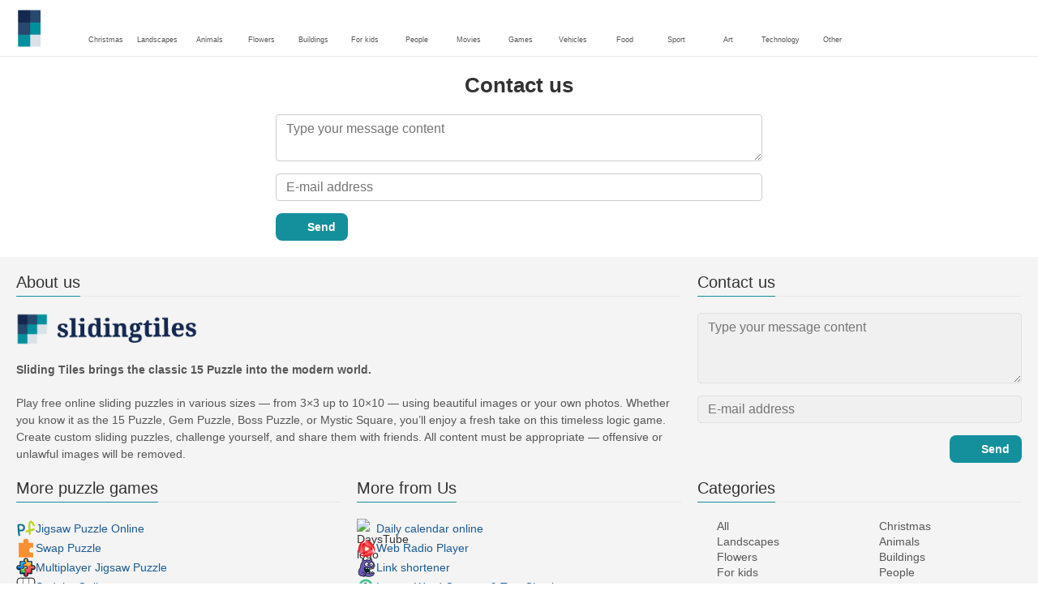

--- FILE ---
content_type: text/html; charset=UTF-8
request_url: https://slidingtiles.com/en/contact-us
body_size: 13954
content:
<!DOCTYPE html>
<html lang="en" prefix="og: https://ogp.me/ns#">
<head>
    <meta charset="UTF-8">
    <title>Sliding Tiles - Contact us - Free online sliding puzzle games.</title>
    <meta property="og:site_name" content="Sliding Tiles"><meta property="og:type" content="website"><meta property="og:locale" content="en_US"><meta property="og:url" content="https://slidingtiles.com/en/contact-us"><meta property="og:title" content="Sliding Tiles - Contact us - Free online sliding puzzle games."><meta property="og:image" content="https://assets.slidingtiles.com/public/images/layout/signboard.jpg"><meta property="og:image:width" content="1300"><meta property="og:image:height" content="630"><meta property="og:image:alt" content="Sliding Tiles">    <meta name="twitter:card" content="summary_large_image">
    <meta name="twitter:site" content="@puzzlefactory">
    <meta name="twitter:creator" content="@puzzlefactorypl">
    <meta name="twitter:title" content="Sliding Tiles - Contact us - Free online sliding puzzle games.">
    <meta name="description" content="">
    <meta name="viewport" content="initial-scale=1.0, maximum-scale=5, user-scalable=yes, width=device-width, height=device-height">
    <meta name="theme-color" content="#ffffff">
    <meta name="apple-mobile-web-app-capable" content="yes">
    <meta name="robots" content="max-image-preview:large">
    <meta name="verification" content="3e591d1e9219115f3ca5b491f0dcc613" />
    <link rel="preconnect" href="https://www.google-analytics.com" crossorigin="use-credentials">
    <link rel="preconnect" href="https://www.google.com" crossorigin="anonymous">
    <link rel="manifest" href="https://slidingtiles.com/en/manifest.json">
    <link rel="alternate" hreflang="en" href="https://slidingtiles.com/en/contact-us"><link rel="alternate" hreflang="pl" href="https://slidingtiles.com/pl/kontakt-z-nami"><link rel="alternate" hreflang="fr" href="https://slidingtiles.com/fr/contactez-nous"><link rel="alternate" hreflang="de" href="https://slidingtiles.com/de/kontaktieren-sie-uns"><link rel="alternate" hreflang="it" href="https://slidingtiles.com/it/contattaci"><link rel="alternate" hreflang="es" href="https://slidingtiles.com/es/contacto-con-nosotros"><link rel="alternate" hreflang="cs" href="https://slidingtiles.com/cs/kontaktujte-n%C3%A1s"><link rel="alternate" hreflang="pt" href="https://slidingtiles.com/pt/contacte-nos"><link rel="alternate" hreflang="nl" href="https://slidingtiles.com/nl/contact-met-ons-opnemen"><link rel="alternate" hreflang="hu" href="https://slidingtiles.com/hu/kapcsolatfelv%C3%A9tel"><link rel="alternate" hreflang="ro" href="https://slidingtiles.com/ro/contacta%C8%9Bi-ne"><link rel="alternate" hreflang="sv" href="https://slidingtiles.com/sv/kontakta-oss"><link rel="alternate" hreflang="bg" href="https://slidingtiles.com/bg/%D1%81%D0%B2%D1%8A%D1%80%D0%B6%D0%B5%D1%82%D0%B5-%D1%81%D0%B5-%D1%81-%D0%BD%D0%B0%D1%81"><link rel="alternate" hreflang="el" href="https://slidingtiles.com/el/%CE%B5%CF%80%CE%B9%CE%BA%CE%BF%CE%B9%CE%BD%CF%89%CE%BD%CE%AE%CF%83%CF%84%CE%B5-%CE%BC%CE%B1%CE%B6%CE%AF-%CE%BC%CE%B1%CF%82"><link rel="alternate" hreflang="ru" href="https://slidingtiles.com/ru/%D1%81%D0%B2%D1%8F%D0%B7%D0%B0%D1%82%D1%8C%D1%81%D1%8F-%D1%81-%D0%BD%D0%B0%D0%BC%D0%B8"><link rel="alternate" hreflang="ja" href="https://slidingtiles.com/ja/%E9%80%A3%E7%B5%A1%E5%85%88"><link rel="alternate" hreflang="uk" href="https://slidingtiles.com/uk/%D0%B7%D0%B2%27%D1%8F%D0%B6%D1%96%D1%82%D1%8C%D1%81%D1%8F-%D0%B7-%D0%BD%D0%B0%D0%BC%D0%B8">    <link rel="alternate" hreflang="x-default" href="https://slidingtiles.com/en/contact-us">
        <link rel="shortcut icon" type="image/png" sizes="16x16" href="https://assets.slidingtiles.com/public/images/icons/16x16.png">
    <link rel="shortcut icon" type="image/png" sizes="32x32" href="https://assets.slidingtiles.com/public/images/icons/32x32.png">
    <link rel="shortcut icon" type="image/png" sizes="96x96" href="https://assets.slidingtiles.com/public/images/icons/96x96.png">
    <link rel="apple-touch-icon" type="image/png" sizes="128x128" href="https://assets.slidingtiles.com/public/images/icons/128x128.png">
    <link rel="apple-touch-icon" type="image/png" sizes="152x152" href="https://assets.slidingtiles.com/public/images/icons/152x152.png">
    <link rel="apple-touch-icon" type="image/png" sizes="167x167" href="https://assets.slidingtiles.com/public/images/icons/167x167.png">
    <link rel="apple-touch-icon" type="image/png" sizes="180x180" href="https://assets.slidingtiles.com/public/images/icons/180x180.png">
    <link rel="apple-touch-icon" type="image/png" sizes="192x192" href="https://assets.slidingtiles.com/public/images/icons/192x192.png">
    <style>[hidden],.hidden{display:none !important}:root{--gap: 10px}@media(min-width: 1200px){:root{--gap: 20px}}article>header{display:grid;grid-auto-columns:1fr min-content}article>header nav{grid-column:1/-1;grid-row:1;max-width:100%;overflow:hidden;white-space:nowrap}article>header nav ul{overflow:hidden;text-overflow:ellipsis}article>header nav li{display:inline}article>header nav li:first-child span{display:none}article>header nav li:last-child a{color:#565756;text-decoration:none}article>header nav li+li:before{color:#ccc;content:"/";margin:0 5px}article>header h1{grid-column:1/-1;grid-row:2}article>header>div{grid-column:1/-1;grid-row:3;text-align:center;white-space:nowrap}article>header>div button{margin:0}@media(min-width: 560px){article>header h1{grid-column:1}article>header>div{grid-column:2;grid-row:2}}.slider-parent{overflow:hidden}gf-slider{display:grid;grid-auto-flow:column;grid-gap:var(--gap);grid-auto-columns:min-content;overflow-x:scroll;overflow-y:hidden;scroll-snap-type:x mandatory;-ms-overflow-style:none;scrollbar-width:none}gf-slider::-webkit-scrollbar{display:none}gf-slider *{user-select:none;-webkit-user-select:none;-moz-user-select:none;-ms-user-select:none}gf-slider>*{scroll-snap-align:start}.puzzle-items{display:block}.puzzle-items header{display:grid;grid-template-columns:1fr min-content;border-bottom:1px solid #e8e8e8;margin-bottom:10px;align-items:end}.puzzle-items header h2,.puzzle-items header h3{grid-column:1;margin-bottom:-5px;border-bottom:none;overflow:hidden;display:inline-block}.puzzle-items header h2>span:first-child,.puzzle-items header h3>span:first-child{overflow:hidden;white-space:nowrap;text-overflow:ellipsis;max-width:100%}.puzzle-items header a{grid-column:2;display:none}.puzzle-items header gf-slider{grid-gap:var(--gap)}.puzzle-items puzzle-collection,.puzzle-items .puzzle-item{width:300px}collection-set.puzzle-items header{margin-bottom:0}@media(min-width: 900px){.puzzle-items header a{display:block;white-space:nowrap}.puzzle-items header a span{display:inline-block;margin-bottom:5px}}@media(min-width: 1200px){.puzzle-items gf-slider{grid-auto-flow:unset;grid-template-columns:repeat(4, 1fr)}.puzzle-items puzzle-game,.puzzle-items .puzzle-item{width:auto}}.puzzle-item{position:relative;display:block;font-size:15px;overflow:hidden}.puzzle-item a{display:block}.puzzle-item figure{margin:0}.puzzle-item figcaption{position:relative;height:3.12em;padding:.4em .4em .4em 3.5em;overflow:hidden;line-height:1.4}.puzzle-item figcaption>*{white-space:nowrap}.puzzle-item figcaption author{overflow:hidden;text-overflow:ellipsis}.puzzle-item figcaption .title{line-height:1.2em;display:block;text-overflow:ellipsis;overflow:hidden;color:hsla(0,0%,100%,.9)}.puzzle-item figcaption .details{font-size:.8em;color:hsla(0,0%,100%,.75);display:flex;font-weight:bold;justify-content:flex-start;flex-wrap:nowrap}.puzzle-item figcaption .details>*:not(:first-child):before{content:" • "}.puzzle-item figcaption size{position:absolute;font-size:.8em;color:hsla(0,0%,100%,.9);left:.2em;top:1.2em;width:2.5em;text-align:center}.puzzle-item figcaption>svg-icon{position:absolute;color:#fff;opacity:.2;font-size:3.4em;rotate:-16deg;left:-7px;top:-6px}.puzzle-item picture{display:block}.puzzle-item img{display:block;object-fit:cover;width:100%;aspect-ratio:1}.puzzle-item .solve-puzzle{position:absolute;display:block;transform:scale(0) translate(-50%, -50%);pointer-events:none}.puzzle-item .save-button{display:block;position:absolute;font-size:1.2em;right:.5em;top:.5em;z-index:10;color:#fff}.puzzle-item .save-button:hover{color:#0e636b}#sidebar{display:none}article{padding-top:var(--gap);padding-bottom:var(--gap);display:grid;overflow:hidden;grid-gap:var(--gap);grid-template-columns:100%;align-content:start;justify-content:center}article>.left{overflow:hidden;display:grid;grid-template-rows:min-content;align-self:start;row-gap:var(--gap)}@media(min-width: 900px){article{grid-template-columns:1fr 300px}article>*{grid-column:1/-1}article>.left{grid-column:1}article .left+#sidebar{grid-column:2;display:grid;grid-template-columns:1fr;grid-auto-rows:min-content;gap:var(--gap);height:0;min-height:100%;overflow:hidden}article .left+#sidebar>*{width:300px}}svg-icon svg{width:100%;height:100%;fill:currentColor;pointer-events:none}.section-description{text-align:justify}.section-description a{color:#1d5b91}.section-description a:hover{text-decoration:underline}.qc-cmp-cleanslate{background-color:rgba(33,41,52,.2) !important}#qc-cmp2-ui{height:auto !important;padding:0 !important;max-width:unset !important}#qc-cmp2-ui .qc-cmp2-summary-section{padding:0 !important}#qc-cmp2-ui .qc-cmp2-summary-section .qc-cmp2-consent-info{padding:0 var(--gap) !important;overflow:hidden !important;overflow-y:auto !important;max-height:140px}#qc-cmp2-ui .qc-cmp2-summary-info{overflow-y:initial !important}#qc-cmp2-ui .qc-cmp2-summary-info div{padding:0 !important}#qc-cmp2-ui .qc-cmp2-footer{padding:0 var(--gap) !important}@media(max-width: 767px){#qc-cmp2-ui .logo-container{width:130px}}@media(max-width: 767px)and (min-width: 768px){#qc-cmp2-ui .logo-container{width:170px}}@media(max-width: 767px){#qc-cmp2-ui .logo-container img{width:100%;aspect-ratio:5.6}#qc-cmp2-ui .span-heading{font-size:18px !important;padding:0}#qc-cmp2-ui .qc-cmp2-footer{margin-top:5px !important;padding:var(--gap) !important}#qc-cmp2-ui .qc-cmp2-footer .qc-cmp2-summary-buttons{display:grid !important;grid-template-columns:1fr 1fr;grid-template-rows:min-content min-content;grid-gap:var(--gap)}#qc-cmp2-ui .qc-cmp2-footer .qc-cmp2-summary-buttons button{margin:0 !important;grid-column:1/-1}}ins.adsbygoogle{display:block;text-align:center;margin:auto}ins.adsbygoogle.btf{min-height:343px}@media(min-width: 560px){ins.adsbygoogle.btf{min-height:auto}}.freestar-ad{display:grid;align-content:center;justify-items:center;overflow:hidden}.freestar-ad.disabled{background-color:#f5c4c4}#_fs-ad-iframe-container{display:flex;justify-content:center}.atf{height:0 !important}@media(min-width: 560px){.atf{margin-bottom:var(--gap);height:auto !important;min-height:90px}}.__fs-ancillary{display:none !important}*,*:after,*:before{box-sizing:border-box}body{margin:0;font-family:sans-serif;font-size:16px;line-height:1.4}.container,article{width:100%;max-width:1800px;overflow:hidden;margin-left:auto;margin-right:auto;padding-left:var(--gap);padding-right:var(--gap)}body>nav{position:sticky;top:0;width:100%;height:70px;border-bottom:1px solid #e8e8e8;overflow:hidden;margin:0 auto}body>nav a{padding:0;text-align:center;color:#148f9c;display:inline-block;margin:0 auto}body>nav ul{display:flex;flex-wrap:wrap}body>nav li{flex:0 0 30px;height:70px;overflow:hidden;display:flex;align-items:center;text-align:center}body>nav li a span{display:none}body>nav .logo{flex:0 0 max-content}body>nav .logo img{height:40px;width:auto;display:block}@media(min-width: 1200px){body>nav .logo img{height:50px;width:280px}}body>nav #navCat{display:none}@media(min-width: 560px){body>nav #navCat{display:block;overflow:hidden;flex:1}body>nav #navCat>a{display:none}body>nav #navCat ul{display:block;margin:0 auto}body>nav #navCat ul li{width:auto;min-width:60px;max-width:96px;display:inline-block;vertical-align:top}body>nav #navCat ul li a{color:#565756;font-size:9px;overflow-wrap:break-word;width:100%;height:100%;padding-top:17px}body>nav #navCat ul li svg-icon{font-size:22px;display:block;margin:2px auto}}body>nav #navAdd{margin-left:auto}h1,h2,h3{margin-block-start:0;margin-block-end:0}p{margin:0 0 10px}h1{margin:0;font-size:26px;font-weight:bold;text-align:center;line-height:1.2;overflow:hidden;-webkit-line-clamp:3;display:-webkit-box;-webkit-box-orient:vertical}h1 span{display:block;font-size:.75em}h1 span.separator{display:none}h2,h3{border-bottom:1px solid #e8e8e8;margin:0 0 20px;font-weight:normal;line-height:23px}h2>span:first-child,h3>span:first-child{border-bottom:1px solid #148f9c;padding-bottom:5px;margin-bottom:-1px;display:inline-block}h2{font-size:20px}h3{font-size:18px}ol,ul{margin:0;padding:0}ul{list-style:none}.btn{line-height:1.4;font-size:13px;padding:7px 10px;font-weight:bold;border:1px solid rgba(0,0,0,0)}.btn svg-icon{margin:0 5px}svg-icon{width:1em;height:1em;display:inline-block;vertical-align:text-top}#hamburger{display:none}@media(max-width: 767px){.hidden-xs{display:none !important}}.recommended-items.homepage{display:none}@media(min-width: 560px){.recommended-items{display:none}}.recommended-grid{--bigFont: 15px;--smallFont: 15px}@media(min-width: 560px){.recommended-grid{display:grid;--cols: 1;--smallWidth: calc((100% - var(--cols) * var(--gap) - 1 * (var(--gap) + 2 * 3.12 * var(--smallFont) - 3.12 * var(--bigFont))) / (2 + var(--cols)));--bigWidth: calc(100% - var(--cols) * (var(--gap) + var(--smallWidth)));grid-template-columns:var(--bigWidth) repeat(var(--cols), var(--smallWidth));grid-template-rows:repeat(2, 1fr);grid-gap:var(--gap)}.recommended-grid>:first-child{grid-row:1/3}}@media(min-width: 900px){.recommended-grid{--cols: 2}}@media(min-width: 1200px){.recommended-grid{--cols: 3}}</style>
    <link rel="stylesheet" href="https://assets.slidingtiles.com/public/css/bc94c648eed3429692e4_layout.css" media="none" onload="this.media='all'">    <script type="application/ld+json">{"@context":"https://schema.org","@graph":[]}</script>        <script async src="https://www.googletagmanager.com/gtag/js?id=G-ZWYVJZBWSG"></script><script async src="https://assets.slidingtiles.com/public/js/3661d29e77a908b8388f_sentry.js"></script><script defer src="https://assets.slidingtiles.com/public/js/ac7d42c0e3ef90af11c2_index.js"></script>    <script>!function(){var e=window.location.hostname,t=document.createElement("script"),n=document.getElementsByTagName("script")[0],a="https://cmp.inmobi.com".concat("/choice/","4s0xrhALtES7v","/",e,"/choice.js?tag_version=V3"),p=0;window.__cmpValue=new Promise((e,p)=>{t.async=!0,t.type="text/javascript",t.onerror=p,t.onload=e,t.src=a,n.parentNode.insertBefore(t,n)}),function(){for(var e,t="__tcfapiLocator",n=[],a=window;a;){try{if(a.frames[t]){e=a;break}}catch(e){}if(a===window.top)break;a=a.parent}e||(!function e(){var n=a.document,p=!!a.frames[t];if(!p)if(n.body){var s=n.createElement("iframe");s.style.cssText="display:none",s.name=t,n.body.appendChild(s)}else setTimeout(e,5);return!p}(),a.__tcfapi=function(){var e,t=arguments;if(!t.length)return n;if("setGdprApplies"===t[0])t.length>3&&2===t[2]&&"boolean"==typeof t[3]&&(e=t[3],"function"==typeof t[2]&&t[2]("set",!0));else if("ping"===t[0]){var a={gdprApplies:e,cmpLoaded:!1,cmpStatus:"stub"};"function"==typeof t[2]&&t[2](a)}else"init"===t[0]&&"object"==typeof t[3]&&(t[3]=Object.assign(t[3],{tag_version:"V3"})),n.push(t)},a.addEventListener("message",function(e){var t="string"==typeof e.data,n={};try{n=t?JSON.parse(e.data):e.data}catch(e){}var a=n.__tcfapiCall;a&&window.__tcfapi(a.command,a.version,function(n,p){var s={__tcfapiReturn:{returnValue:n,success:p,callId:a.callId}};t&&(s=JSON.stringify(s)),e&&e.source&&e.source.postMessage&&e.source.postMessage(s,"*")},a.parameter)},!1))}(),function(){const e=["2:tcfeuv2","6:uspv1","7:usnatv1","8:usca","9:usvav1","10:uscov1","11:usutv1","12:usctv1"];window.__gpp_addFrame=function(e){if(!window.frames[e])if(document.body){var t=document.createElement("iframe");t.style.cssText="display:none",t.name=e,document.body.appendChild(t)}else window.setTimeout(window.__gpp_addFrame,10,e)},window.__gpp_stub=function(){var t=arguments;if(__gpp.queue=__gpp.queue||[],__gpp.events=__gpp.events||[],!t.length||1==t.length&&"queue"==t[0])return __gpp.queue;if(1==t.length&&"events"==t[0])return __gpp.events;var n=t[0],a=t.length>1?t[1]:null,p=t.length>2?t[2]:null;if("ping"===n)a({gppVersion:"1.1",cmpStatus:"stub",cmpDisplayStatus:"hidden",signalStatus:"not ready",supportedAPIs:e,cmpId:10,sectionList:[],applicableSections:[-1],gppString:"",parsedSections:{}},!0);else if("addEventListener"===n){"lastId"in __gpp||(__gpp.lastId=0),__gpp.lastId++;var s=__gpp.lastId;__gpp.events.push({id:s,callback:a,parameter:p}),a({eventName:"listenerRegistered",listenerId:s,data:!0,pingData:{gppVersion:"1.1",cmpStatus:"stub",cmpDisplayStatus:"hidden",signalStatus:"not ready",supportedAPIs:e,cmpId:10,sectionList:[],applicableSections:[-1],gppString:"",parsedSections:{}}},!0)}else if("removeEventListener"===n){for(var i=!1,o=0;o<__gpp.events.length;o++)if(__gpp.events[o].id==p){__gpp.events.splice(o,1),i=!0;break}a({eventName:"listenerRemoved",listenerId:p,data:i,pingData:{gppVersion:"1.1",cmpStatus:"stub",cmpDisplayStatus:"hidden",signalStatus:"not ready",supportedAPIs:e,cmpId:10,sectionList:[],applicableSections:[-1],gppString:"",parsedSections:{}}},!0)}else"hasSection"===n?a(!1,!0):"getSection"===n||"getField"===n?a(null,!0):__gpp.queue.push([].slice.apply(t))},window.__gpp_msghandler=function(e){var t="string"==typeof e.data;try{var n=t?JSON.parse(e.data):e.data}catch(e){n=null}if("object"==typeof n&&null!==n&&"__gppCall"in n){var a=n.__gppCall;window.__gpp(a.command,function(n,p){var s={__gppReturn:{returnValue:n,success:p,callId:a.callId}};e.source.postMessage(t?JSON.stringify(s):s,"*")},"parameter"in a?a.parameter:null,"version"in a?a.version:"1.1")}},"__gpp"in window&&"function"==typeof window.__gpp||(window.__gpp=window.__gpp_stub,window.addEventListener("message",window.__gpp_msghandler,!1),window.__gpp_addFrame("__gppLocator"))}();var s=function(){var e=arguments;typeof window.__uspapi!==s&&setTimeout(function(){void 0!==window.__uspapi&&window.__uspapi.apply(window.__uspapi,e)},500)};if(void 0===window.__uspapi){window.__uspapi=s;var i=setInterval(function(){p++,window.__uspapi===s&&p<3?console.warn("USP is not accessible"):clearInterval(i)},6e3)}}();</script>
    <script>window.context = {"language":"en","release":"20251212-114058","url":{"puzzleImages":"https:\/\/assets.slidingtiles.com","svgIcons":"\/icons\/slicons.svg","puzzlePreviewGrid":"https:\/\/assets.slidingtiles.com\/public\/images\/layout\/puzzle-grid.svg","categoryPrefix":"\/en\/categories","tags":"\/en\/tags","userCreated":"\/en\/users\/username\/created-puzzles","accountUserCreated":"\/en\/accounts\/username\/created-puzzles","accountUserSolved":"\/en\/accounts\/username\/solved-puzzles","account":"\/en\/my-account","accountUpgrade":"\/en\/my-account\/upgrade","accountRegister":"\/en\/my-account\/register","profileUrl":"\/en\/my-account\/profile","accounts":"\/en\/accounts","users":"\/en\/users","puzzleController":"\/en\/puzzle","playController":"\/en\/play","favourites":"\/en\/saved-puzzle","searchController":"\/en\/search"},"topBar":[{"event":"upgrade_to_premium","attention":{"text":"New!"},"message":"Tired of ads? Choose a Premium account and get rid of them once and for all.","link":"Learn More","url":"\/en\/my-account\/upgrade","title":"Upgrade to Premium"},{"event":"create_account","message":"Create a free account and explore unique possibilities with Sliding Tiles!","link":"Learn More","url":"\/en\/my-account\/register","title":"Create new account"},{"event":"user_login","message":"{username}, we noticed that you\u2019re not logged in. Click [here] to log in and fully enjoy Sliding Tiles!","url":"\/en\/my-account\/login","title":"Log in"},{"event":"jigsaw_fusion","attention":{"src":"https:\/\/jigsawfusion.com\/images\/jigsaw-fusion-icon-32x32.png","width":24,"height":24,"alt":"Jigsaw Fusion"},"message":"Looking for a new challenge? We\u2019re solving a huge 6500-piece puzzle together on jigsawfusion.com.","link":"Join the game!","url":"https:\/\/jigsawfusion.com\/?utm_source=slidingtiles.com&utm_campaign=top_bar&utm_medium=referral","title":"Multiplayer Jigsaw Puzzle"}],"components":{"tagLink":{"title":"List of all puzzles with the tag {label}"},"categoryLink":{"title":"List of all puzzles from the {name} category"},"categoryTagLink":{"title":"List of all puzzles with the tag {label} from the {categoryname} category"},"userLink":{"title":"{username} - user's page."},"searchForm":{"placeholder":"Type puzzle name or keywords","title":"Find a puzzle for yourself"}},"adblock":{"upgrade":"Please consider supporting us by allowing ads or by subscribing to a Premium account for an ad-free experience.","disable":"Disable ad blocker"},"translations":{"closeButton":"Close","loginButton":"Log in","signUpButton":"Create new account","upgradeButton":"Upgrade to Premium","nav":{"more":"more","less":"less","showMore":"Show more categories","showLess":"Show less categories"},"favourites":{"save":"Save to solve later","remove":"Remove from saved","loginPrompt":"Do you like this puzzle? Log in to add it to your favorites and solve later."},"alts":["online puzzle","sliding puzzle online"]}}</script>
    <script>
      window.dataLayer = window.dataLayer || [];
      function gtag() {dataLayer.push(arguments);}
      gtag('js', new Date());
      gtag('config', 'G-ZWYVJZBWSG');
    </script>
</head>
<body data-type="contact_us">
<nav>
    <ul class="container">
        <li id="navMnu">
            <a href="#" title="Show menu"><svg-icon icon="bars"></svg-icon><span>Menu</span></a>
        </li>
        <li class="logo">
            <a href="/en" title="Sliding Tiles"><img alt="Sliding Tiles" src="https://assets.slidingtiles.com/public/images/logo/sliding-tiles-logo-50.png" width="280" height="50" srcset="https://assets.slidingtiles.com/public/images/logo/sliding-tiles-logo-50.png 1x,https://assets.slidingtiles.com/public/images/logo/sliding-tiles-logo-100.png 2x" title="Click to go to the home page"></a>
        </li>
        <li id="navCat">
            <a href="/en/categories" title="Categories">Categories</a>
            <ul>
                <li><a is="category-link" href="/en/categories/christmas"><svg-icon icon="tree"></svg-icon>Christmas</a></li> <li><a is="category-link" href="/en/categories/landscapes"><svg-icon icon="image"></svg-icon>Landscapes</a></li> <li><a is="category-link" href="/en/categories/animals"><svg-icon icon="paw"></svg-icon>Animals</a></li> <li><a is="category-link" href="/en/categories/flowers"><svg-icon icon="leaf"></svg-icon>Flowers</a></li> <li><a is="category-link" href="/en/categories/buildings"><svg-icon icon="university"></svg-icon>Buildings</a></li> <li><a is="category-link" href="/en/categories/for-kids"><svg-icon icon="child"></svg-icon>For kids</a></li> <li><a is="category-link" href="/en/categories/people"><svg-icon icon="users"></svg-icon>People</a></li> <li><a is="category-link" href="/en/categories/movies"><svg-icon icon="film"></svg-icon>Movies</a></li> <li><a is="category-link" href="/en/categories/games"><svg-icon icon="gamepad"></svg-icon>Games</a></li> <li><a is="category-link" href="/en/categories/vehicles"><svg-icon icon="car"></svg-icon>Vehicles</a></li> <li><a is="category-link" href="/en/categories/food"><svg-icon icon="utensils"></svg-icon>Food</a></li> <li><a is="category-link" href="/en/categories/sport"><svg-icon icon="futbol"></svg-icon>Sport</a></li> <li><a is="category-link" href="/en/categories/art"><svg-icon icon="paint-brush"></svg-icon>Art</a></li> <li><a is="category-link" href="/en/categories/technology"><svg-icon icon="wrench"></svg-icon>Technology</a></li> <li><a is="category-link" href="/en/categories/other"><svg-icon icon="icons"></svg-icon>Other</a></li>                <li id="navMorCat">
                    <a href="#"><svg-icon icon="more"></svg-icon></a>
                </li>
            </ul>
        </li>
        <li id="navAdd">
            <a href="/en/puzzle-from-photo" title="make your own jigsaw puzzle for free"><svg-icon icon="plus"></svg-icon><span>Make your own puzzle</span></a>
        </li>
                <li id="navFnd">
            <a href="#" title="search your favorite jigsaw puzzle"><svg-icon icon="magnifier"></svg-icon><span>Find a puzzle</span></a>
        </li>
        <li id="navUsr">
            <a class="not-logged" href="/en/my-account" title="My account"><svg-icon icon="user-slash"></svg-icon><span>Log in</span></a>
        </li>
    </ul>
    <search-form id="nav-search"></search-form>
</nav>
<article>
    <header>
    <h1>Contact us</h1>
</header>
<div style="width: 100%; max-width: 600px; margin: 0 auto;">
    <form is="contact-form" action="/en/contact-us/message">
    <label class="sr-only" for="main-contact-form-content">Type your message content</label>
    <textarea id="main-contact-form-content" name="content" rows="2" placeholder="Type your message content" required></textarea>
    <label class="sr-only" for="main-contact-form-email">E-mail address</label>
    <input id="main-contact-form-email" type="email" name="email" placeholder="E-mail address" required>
    <button type="submit" class="btn btn-std"><svg-icon icon="envelope"></svg-icon>Send</button>
</form>
</div>
    <aside id="sidebar">
        <div id="sidebar-1"><ins style="display: block; width: 100%;" class="adsbygoogle" data-ad-client="ca-pub-4460104613270832" data-ad-slot="9160583962" data-ad-format="auto" data-full-width-responsive="true"></ins><script>(adsbygoogle = window.adsbygoogle || []).push({});</script></div>
            <section id="explorer">
        <h2><span>Puzzle Explorer</span></h2>
        <p><svg-icon icon="flag-checkered"></svg-icon> Challenge: This puzzle has not yet been solved in {size} size. Be the first to complete it.</p>
        <div><notsolved-game id="26881" class="puzzle-item" account age="1168" format="6x6"><a href="/en/puzzle/play/other/26881-roblox-parkour-billboard-puzzle-practice#6x6" title="Solve the online puzzle Roblox Parkour - Billboard Puzzle Practice"><figure><picture><source type="image/webp" srcset="https://assets.slidingtiles.com/puzzle/026/881/thumb.webp"><source type="image/jpeg" srcset="https://assets.slidingtiles.com/puzzle/026/881/thumb.jpg"><img loading="lazy" alt="Roblox Parkour - Billboard Puzzle Practice sliding puzzle online" src="https://assets.slidingtiles.com/puzzle/026/881/original.jpg"></picture><figcaption class="difficulty-3"><svg-icon icon="puzzle-piece" aria-hidden="true"></svg-icon><size>36</size><span class="title">Roblox Parkour - Billboard Puzzle Practice</span><span class="details"><author aria-hidden="true" title="NightPlay">NightPlay</author></span></figcaption></figure></a><span class="btn btn-std solve-puzzle difficulty-3">Solve puzzle</span></notsolved-game><notsolved-game id="28882" class="puzzle-item" account age="877" format="8x8"><a href="/en/puzzle/play/food/28882-ratw-cup-1#8x8" title="Solve the online puzzle RATW cup (#1)"><figure><picture><source type="image/webp" srcset="https://assets.slidingtiles.com/puzzle/028/882/thumb.webp"><source type="image/jpeg" srcset="https://assets.slidingtiles.com/puzzle/028/882/thumb.jpg"><img loading="lazy" alt="RATW cup (#1) online puzzle" src="https://assets.slidingtiles.com/puzzle/028/882/original.jpg"></picture><figcaption class="difficulty-5"><svg-icon icon="puzzle-piece" aria-hidden="true"></svg-icon><size>64</size><span class="title">RATW cup (#1)</span><span class="details"><author aria-hidden="true" title="ionic">ionic</author></span></figcaption></figure></a><span class="btn btn-std solve-puzzle difficulty-5">Solve puzzle</span></notsolved-game><notsolved-game id="23063" class="puzzle-item" age="1591" format="10x10"><a href="/en/puzzle/play/other/23063-put-number-in-order#10x10" title="Solve the online puzzle Put number in order"><figure><picture><source type="image/webp" srcset="https://assets.slidingtiles.com/puzzle/023/063/thumb.webp"><source type="image/jpeg" srcset="https://assets.slidingtiles.com/puzzle/023/063/thumb.jpg"><img loading="lazy" alt="Put number in order sliding puzzle online" src="https://assets.slidingtiles.com/puzzle/023/063/original.jpg"></picture><figcaption class="difficulty-6"><svg-icon icon="puzzle-piece" aria-hidden="true"></svg-icon><size>100</size><span class="title">Put number in order</span><span class="details"><author aria-hidden="true" title="The puzzle maker of AI">The puzzle maker of AI</author></span></figcaption></figure></a><span class="btn btn-std solve-puzzle difficulty-6">Solve puzzle</span></notsolved-game><notsolved-game id="26183" class="puzzle-item" age="1277" format="8x8"><a href="/en/puzzle/play/other/26183-3x3-custom#8x8" title="Solve the online puzzle 3x3 custom"><figure><picture><source type="image/webp" srcset="https://assets.slidingtiles.com/puzzle/026/183/thumb.webp"><source type="image/jpeg" srcset="https://assets.slidingtiles.com/puzzle/026/183/thumb.jpg"><img loading="lazy" alt="3x3 custom sliding puzzle online" src="https://assets.slidingtiles.com/puzzle/026/183/original.jpg"></picture><figcaption class="difficulty-5"><svg-icon icon="puzzle-piece" aria-hidden="true"></svg-icon><size>64</size><span class="title">3x3 custom</span><span class="details"><author aria-hidden="true" title="45321">45321</author></span></figcaption></figure></a><span class="btn btn-std solve-puzzle difficulty-5">Solve puzzle</span></notsolved-game><notsolved-game id="31140" class="puzzle-item" account age="490" format="9x9"><a href="/en/puzzle/play/other/31140-better-modern-8-puzzle#9x9" title="Solve the online puzzle Better modern 8 puzzle"><figure><picture><source type="image/webp" srcset="https://assets.slidingtiles.com/puzzle/031/140/thumb.webp"><source type="image/jpeg" srcset="https://assets.slidingtiles.com/puzzle/031/140/thumb.jpg"><img loading="lazy" alt="Better modern 8 puzzle online puzzle" src="https://assets.slidingtiles.com/puzzle/031/140/original.jpg"></picture><figcaption class="difficulty-6"><svg-icon icon="puzzle-piece" aria-hidden="true"></svg-icon><size>81</size><span class="title">Better modern 8 puzzle</span><span class="details"><author aria-hidden="true" title="F I S H">F I S H</author></span></figcaption></figure></a><span class="btn btn-std solve-puzzle difficulty-6">Solve puzzle</span></notsolved-game><notsolved-game id="32002" class="puzzle-item" account age="388" format="9x9"><a href="/en/puzzle/play/halloween/32002-onzins-home-place#9x9" title="Solve the online puzzle onzins home place"><figure><picture><source type="image/webp" srcset="https://assets.slidingtiles.com/puzzle/032/002/thumb.webp"><source type="image/jpeg" srcset="https://assets.slidingtiles.com/puzzle/032/002/thumb.jpg"><img loading="lazy" alt="onzins home place online puzzle" src="https://assets.slidingtiles.com/puzzle/032/002/original.jpg"></picture><figcaption class="difficulty-6"><svg-icon icon="puzzle-piece" aria-hidden="true"></svg-icon><size>81</size><span class="title">onzins home place</span><span class="details"><author aria-hidden="true" title="0nzin">0nzin</author></span></figcaption></figure></a><span class="btn btn-std solve-puzzle difficulty-6">Solve puzzle</span></notsolved-game><notsolved-game id="25096" class="puzzle-item" age="1459" format="7x7"><a href="/en/puzzle/play/other/25096-survivor-micronesia-final-immunity-challenge#7x7" title="Solve the online puzzle Survivor Micronesia - Final Immunity Challenge"><figure><picture><source type="image/webp" srcset="https://assets.slidingtiles.com/puzzle/025/096/thumb.webp"><source type="image/jpeg" srcset="https://assets.slidingtiles.com/puzzle/025/096/thumb.jpg"><img loading="lazy" alt="Survivor Micronesia - Final Immunity Challenge online puzzle" src="https://assets.slidingtiles.com/puzzle/025/096/original.jpg"></picture><figcaption class="difficulty-4"><svg-icon icon="puzzle-piece" aria-hidden="true"></svg-icon><size>49</size><span class="title">Survivor Micronesia - Final Immunity Challenge</span><span class="details"><author aria-hidden="true" title="Jayden">Jayden</author></span></figcaption></figure></a><span class="btn btn-std solve-puzzle difficulty-4">Solve puzzle</span></notsolved-game><notsolved-game id="22049" class="puzzle-item" account age="1646" format="9x9"><a href="/en/puzzle/play/sport/22049-an-accurate-throw#9x9" title="Solve the online puzzle An accurate throw"><figure><picture><source type="image/webp" srcset="https://assets.slidingtiles.com/puzzle/022/049/thumb.webp"><source type="image/jpeg" srcset="https://assets.slidingtiles.com/puzzle/022/049/thumb.jpg"><img loading="lazy" alt="An accurate throw sliding puzzle online" src="https://assets.slidingtiles.com/puzzle/022/049/original.jpg"></picture><figcaption class="difficulty-6"><svg-icon icon="puzzle-piece" aria-hidden="true"></svg-icon><size>81</size><span class="title">An accurate throw</span><span class="details"><author aria-hidden="true" title="fela">fela</author></span></figcaption></figure></a><span class="btn btn-std solve-puzzle difficulty-6">Solve puzzle</span></notsolved-game><notsolved-game id="31122" class="puzzle-item" account age="492" format="9x9"><a href="/en/puzzle/play/other/31122-1-8-puzzle#9x9" title="Solve the online puzzle 1-8 puzzle"><figure><picture><source type="image/webp" srcset="https://assets.slidingtiles.com/puzzle/031/122/thumb.webp"><source type="image/jpeg" srcset="https://assets.slidingtiles.com/puzzle/031/122/thumb.jpg"><img loading="lazy" alt="1-8 puzzle online puzzle" src="https://assets.slidingtiles.com/puzzle/031/122/original.jpg"></picture><figcaption class="difficulty-6"><svg-icon icon="puzzle-piece" aria-hidden="true"></svg-icon><size>81</size><span class="title">1-8 puzzle</span><span class="details"><author aria-hidden="true" title="F I S H">F I S H</author></span></figcaption></figure></a><span class="btn btn-std solve-puzzle difficulty-6">Solve puzzle</span></notsolved-game><notsolved-game id="33223" class="puzzle-item" account age="155" format="7x7"><a href="/en/puzzle/play/art/33223-ratw-crown-3#7x7" title="Solve the online puzzle RATW crown #3"><figure><picture><source type="image/webp" srcset="https://assets.slidingtiles.com/puzzle/033/223/thumb.webp"><source type="image/jpeg" srcset="https://assets.slidingtiles.com/puzzle/033/223/thumb.jpg"><img loading="lazy" alt="RATW crown #3 sliding puzzle online" src="https://assets.slidingtiles.com/puzzle/033/223/original.jpg"></picture><figcaption class="difficulty-4"><svg-icon icon="puzzle-piece" aria-hidden="true"></svg-icon><size>49</size><span class="title">RATW crown #3</span><span class="details"><author aria-hidden="true" title="yee312">yee312</author></span></figcaption></figure></a><span class="btn btn-std solve-puzzle difficulty-4">Solve puzzle</span></notsolved-game></div>        <div class="show-more-buttons">
            <a class="btn btn-std" href="/en/puzzle/not-yet-solved" title="List of puzzles that you can solve as first.">View more not solved puzzles</a>
        </div>
    </section>
        <section id="daily-puzzle">
        <h2><span>Daily sliding puzzle</span></h2>
        <daily-puzzle id="28390" class="puzzle-item" sizes="3x3,4x4,5x5,7x7,8x8,9x9" account age="938"><a href="/en/puzzle/play/other/28390-the-challenge-war-of-the-worlds" title="Solve the online puzzle The Challenge - War of the Worlds"><figure><picture><source type="image/webp" srcset="https://assets.slidingtiles.com/puzzle/028/390/thumb.webp"><source type="image/jpeg" srcset="https://assets.slidingtiles.com/puzzle/028/390/thumb.jpg"><img loading="lazy" alt="The Challenge - War of the Worlds online puzzle" src="https://assets.slidingtiles.com/puzzle/028/390/original.jpg"></picture><figcaption class="difficulty-2"><svg-icon icon="puzzle-piece" aria-hidden="true"></svg-icon><size>16</size><span class="title">The Challenge - War of the Worlds</span><span class="details"><author aria-hidden="true" title="SilverVayne">SilverVayne</author><solutions>solved 33 times</solutions></span></figcaption></figure></a><span class="btn btn-std solve-puzzle difficulty-2">Solve today</span></daily-puzzle>    </section>
    <section>
        <h2><span>find a puzzle for yourself</span></h2>
        <search-form></search-form>
    </section>
    <div id="sidebar-2"><ins style="display: block; width: 100%;" class="adsbygoogle" data-ad-client="ca-pub-4460104613270832" data-ad-slot="8829311744" data-ad-format="auto" data-full-width-responsive="true"></ins><script>(adsbygoogle = window.adsbygoogle || []).push({});</script></div>
    <section id="top-users">
        <h2><span>top users from last week</span></h2>
    <h3>Best time</h3>
    <ol>
                    <li><svg-icon icon="user-solid"></svg-icon> AliceMagic<span>10,700</span></li>
                    <li><svg-icon icon="user-solid"></svg-icon> TediousMover<span>5,160</span></li>
                    <li><svg-icon icon="user-solid"></svg-icon> inge<span>4,100</span></li>
            </ol>
    <div class="show-more-buttons">
        <a href="/en/top-scores/by-time/week" title="See full ranking" rel="nofollow" class="btn btn-std">See full ranking</a>    </div>
    <h3>Best accuracy</h3>
    <ol>
                    <li><svg-icon icon="user-solid"></svg-icon> AliceMagic<span>10,700</span></li>
                    <li><svg-icon icon="user-solid"></svg-icon> TediousMover<span>5,180</span></li>
                    <li><svg-icon icon="user-solid"></svg-icon> inge<span>4,100</span></li>
            </ol>
    <div class="show-more-buttons">
        <a href="/en/top-scores/by-moves/week" title="See full ranking" rel="nofollow" class="btn btn-std">See full ranking</a>    </div>
    <h3>Puzzles added</h3>
    <ol>
                    <li><svg-icon icon="user-solid"></svg-icon> Mabelita<span>112</span></li>
                    <li><svg-icon icon="user-solid"></svg-icon> MVTV<span>34</span></li>
                    <li><svg-icon icon="user-solid"></svg-icon> Dreamy Ark<span>30</span></li>
            </ol>
    <div class="show-more-buttons">
        <a href="/en/top-scores/by-added-puzzles/week" title="See full ranking" rel="nofollow" class="btn btn-std">See full ranking</a>    </div>
    <h3>Number of solutions</h3>
    <ol>
                    <li><svg-icon icon="user-solid"></svg-icon> PanduV<span>661</span></li>
                    <li><svg-icon icon="user-solid"></svg-icon> Yomyom<span>162</span></li>
                    <li><svg-icon icon="user-solid"></svg-icon> AliceMagic<span>117</span></li>
            </ol>
    <div class="show-more-buttons">
        <a href="/en/top-scores/by-number-of-solutions/week" title="See full ranking" rel="nofollow" class="btn btn-std">See full ranking</a>    </div>
    </section>
    <section id="tags">
        <h2><span>most popular tags</span></h2>
        <tags><a is="category-tag-link" href="/en/categories/animals/wildlife" category="Animals">Wildlife</a> <a is="category-tag-link" href="/en/categories/landscapes/sky" category="Landscapes">Sky</a> <a is="category-tag-link" href="/en/categories/landscapes/cloud" category="Landscapes">Cloud</a> <a is="category-tag-link" href="/en/categories/landscapes/water" category="Landscapes">Water</a> <a is="category-tag-link" href="/en/categories/landscapes/mountain" category="Landscapes">Mountain</a> <a is="category-tag-link" href="/en/categories/landscapes/natural%20landscape" category="Landscapes">Natural landscape</a> <a is="category-tag-link" href="/en/categories/for-kids/cartoon" category="For kids">Cartoon</a></tags>
    </section>
</aside>
</article>
<aside id="footer">
    <div class="container">
        <section class="footer-about-us">
            <h2><span>About us</span></h2>
            <img alt="Sliding Tiles" src="https://assets.slidingtiles.com/public/images/logo/sliding-tiles-logo-50.png" width="224" height="40" srcset="https://assets.slidingtiles.com/public/images/logo/sliding-tiles-logo-50.png 1x,https://assets.slidingtiles.com/public/images/logo/sliding-tiles-logo-100.png 2x" loading="lazy">                        <p class="subtitle">Sliding Tiles brings the classic 15 Puzzle into the modern world.</p>
            <p class="text">Play free online sliding puzzles in various sizes — from 3×3 up to 10×10 — using beautiful images or your own photos.
Whether you know it as the 15 Puzzle, Gem Puzzle, Boss Puzzle, or Mystic Square, you’ll enjoy a fresh take on this timeless logic game.
Create custom sliding puzzles, challenge yourself, and share them with friends.
All content must be appropriate — offensive or unlawful images will be removed.</p>
        </section>
        <section class="footer-games">
            <h2><span>More puzzle games</span></h2>
            <div class="links">
                                    <div>
                        <img src="https://assets.puzzlefactory.com/public/images/icons/96x96.webp" alt="Puzzle Factory logo" loading="lazy" width="24" height="24">
                        <a href="https://puzzlefactory.com/?utm_source=slidingtiles.com&utm_campaign=footer-button&utm_medium=referral" title="Play thousands of free online jigsaw puzzles or create your own.">Jigsaw Puzzle Online</a>
                    </div>
                                    <div>
                        <img src="https://assets.epuzzle.info/public/images/icons/96x96.webp" alt="ePuzzle logo" loading="lazy" width="24" height="24">
                        <a href="https://www.epuzzle.info/en?utm_source=slidingtiles.com&utm_campaign=footer-button&utm_medium=referral" title="Swap tiles to solve! Create and play free swap puzzles online.">Swap Puzzle</a>
                    </div>
                                    <div>
                        <img src="https://jigsawfusion.com/images/jigsaw-fusion-icon-96x96.webp" alt="Jigsaw Fusion logo" loading="lazy" width="24" height="24">
                        <a href="https://jigsawfusion.com/?utm_source=slidingtiles.com&utm_campaign=footer-button&utm_medium=referral" title="Join the massive multiplayer jigsaw puzzle game and help complete the current puzzle!">Multiplayer Jigsaw Puzzle</a>
                    </div>
                                    <div>
                        <img src="https://sudokufactory.com/images/icon.svg" alt="Sudoku Factory logo" loading="lazy" width="24" height="24">
                        <a href="https://sudokufactory.com/?utm_source=slidingtiles.com&utm_campaign=footer-button&utm_medium=referral" title="Play sudoku online with different difficulty levels or print puzzles for offline play.">Sudoku Online</a>
                    </div>
                                    <div>
                        <img src="https://mahjongfactory.com/icon-96x96.webp" alt="Mahjong Factory logo" loading="lazy" width="24" height="24">
                        <a href="https://mahjongfactory.com/?utm_source=slidingtiles.com&utm_campaign=footer-button&utm_medium=referral" title="MahjongFactory.com is an online platform where you can play classic Mahjong for free, with no registration and on any device.">Mahjong Online</a>
                    </div>
                                    <div>
                        <img src="https://zubibu.com/assets/zubibu-icon-96.webp" alt="Zubibu logo" loading="lazy" width="24" height="24">
                        <a href="https://zubibu.com/?utm_source=slidingtiles.com&utm_campaign=footer-button&utm_medium=referral" title="Zubibu offers free online games you can play instantly in your browser &ndash; no downloads, just fun.">Free Online Games</a>
                    </div>
                            </div>
        </section>
        <section class="footer-services">
            <h2><span>More from Us</span></h2>
            <div class="links">
                                    <div>
                        <img src="https://daystube.com/images/daystube-icon-96x96.png" alt="DaysTube logo" loading="lazy" width="24" height="24">
                        <a href="https://daystube.com/?utm_source=slidingtiles.com&utm_campaign=footer-button&utm_medium=referral" title="Daystube is a daily calendar website that shows today&rsquo;s date, name days, holidays, sunrise and sunset times, and fun facts &mdash; all in one place.">Daily calendar online</a>
                    </div>
                                    <div>
                        <img src="https://liveradio.pl/api/assets/images/icon_96.png" alt="Live Radio logo" loading="lazy" width="24" height="24">
                        <a href="https://liveradio.pl/?utm_source=slidingtiles.com&utm_campaign=footer-button&utm_medium=referral" title="Listen to live radio stations in your browser &mdash; no app required.">Web Radio Player</a>
                    </div>
                                    <div>
                        <img src="https://tinyfy.io/icon-96x96.png" alt="Tinyfy logo" loading="lazy" width="24" height="24">
                        <a href="https://tinyfy.io/?utm_source=slidingtiles.com&utm_campaign=footer-button&utm_medium=referral" title="Your favorite link eater... ie. shortener.">Link shortener</a>
                    </div>
                                    <div>
                        <img src="https://textoscope.com/textoscope-icon-96.webp" alt="Textoscope logo" loading="lazy" width="24" height="24">
                        <a href="https://textoscope.com/?utm_source=slidingtiles.com&utm_campaign=footer-button&utm_medium=referral" title="Optimize content fast with a responsive word counter plus multi-language spell checker that delivers clean, error-free copy.">Instant Word Counter &amp; Text Checker</a>
                    </div>
                                    <div>
                        <img src="https://zwiedzanie.xyz/images/fav.png" alt="Zwiedzanie.xyz logo" loading="lazy" width="24" height="24">
                        <a href="https://zwiedzanie.xyz/en.html?utm_source=slidingtiles.com&utm_campaign=footer-button&utm_medium=referral" title="Discover Poland like never before &mdash; 15,000+ attractions with photos, categories, and map + GPS to plan trips anywhere.">Poland &ndash; Travel Guide</a>
                    </div>
                                    <div>
                        <img src="https://liveradio.xyz/assets/home/images/fav.png" alt="Live Radio logo" loading="lazy" width="24" height="24">
                        <a href="https://liveradio.xyz?utm_source=slidingtiles.com&utm_campaign=footer-button&utm_medium=referral" title="Discover and install radio apps for iOS and Android to listen on your phone.">Mobile Radio Apps</a>
                    </div>
                            </div>
        </section>
        <section class="footer-categories">
            <h2><span>Categories</span></h2>
            <nav class="category-list">
                <a href="/en/categories" title="List of all categories">
                    <svg-icon icon="list"></svg-icon>All</a>
                <a is="category-link" href="/en/categories/christmas"><svg-icon icon="tree"></svg-icon>Christmas</a><a is="category-link" href="/en/categories/landscapes"><svg-icon icon="image"></svg-icon>Landscapes</a><a is="category-link" href="/en/categories/animals"><svg-icon icon="paw"></svg-icon>Animals</a><a is="category-link" href="/en/categories/flowers"><svg-icon icon="leaf"></svg-icon>Flowers</a><a is="category-link" href="/en/categories/buildings"><svg-icon icon="university"></svg-icon>Buildings</a><a is="category-link" href="/en/categories/for-kids"><svg-icon icon="child"></svg-icon>For kids</a><a is="category-link" href="/en/categories/people"><svg-icon icon="users"></svg-icon>People</a><a is="category-link" href="/en/categories/movies"><svg-icon icon="film"></svg-icon>Movies</a><a is="category-link" href="/en/categories/games"><svg-icon icon="gamepad"></svg-icon>Games</a><a is="category-link" href="/en/categories/vehicles"><svg-icon icon="car"></svg-icon>Vehicles</a><a is="category-link" href="/en/categories/food"><svg-icon icon="utensils"></svg-icon>Food</a><a is="category-link" href="/en/categories/sport"><svg-icon icon="futbol"></svg-icon>Sport</a><a is="category-link" href="/en/categories/art"><svg-icon icon="paint-brush"></svg-icon>Art</a><a is="category-link" href="/en/categories/technology"><svg-icon icon="wrench"></svg-icon>Technology</a><a is="category-link" href="/en/categories/other"><svg-icon icon="icons"></svg-icon>Other</a>            </nav>
        </section>
        <section class="footer-form">
            <h2><span>Contact us</span></h2>
            <form is="contact-form" action="/en/contact-us/message">
    <label class="sr-only" for="contact-form-content">Type your message content</label>
    <textarea id="contact-form-content" name="content" rows="2" placeholder="Type your message content" required></textarea>
    <label class="sr-only" for="contact-form-email">E-mail address</label>
    <input id="contact-form-email" type="email" name="email" placeholder="E-mail address" required>
    <button type="submit" class="btn btn-std"><svg-icon icon="envelope"></svg-icon>Send</button>
</form>
        </section>
    </div>
</aside>
<footer>
    <div>
        <a href="/en/help" title="Help">Help</a>        <a href="/en/terms-of-use" title="Terms of use">Terms of use</a>        <a href="/en/about-us" title="More about Sliding Tiles">About us</a>        <a href="javascript:__uspapi('displayUspUi')" title="Privacy settings">Do Not Sell or Share My Personal Information (US only)</a>
        <a href="javascript:__tcfapi('displayConsentUi',2, function() {})" title="Privacy settings">Privacy settings (EU)</a>
        <select id="language-selector" class="language-selector" onchange="window.location.href = this.value">
                            <option value="https://slidingtiles.com/en/contact-us" selected>
                    <span aria-hidden="true">🇬🇧</span>
                    &nbsp;English                </option>
                            <option value="https://slidingtiles.com/pl/kontakt-z-nami">
                    <span aria-hidden="true">🇵🇱</span>
                    &nbsp;Polski                </option>
                            <option value="https://slidingtiles.com/fr/contactez-nous">
                    <span aria-hidden="true">🇫🇷</span>
                    &nbsp;Français                </option>
                            <option value="https://slidingtiles.com/de/kontaktieren-sie-uns">
                    <span aria-hidden="true">🇩🇪</span>
                    &nbsp;Deutsch                </option>
                            <option value="https://slidingtiles.com/it/contattaci">
                    <span aria-hidden="true">🇮🇹</span>
                    &nbsp;Italiano                </option>
                            <option value="https://slidingtiles.com/es/contacto-con-nosotros">
                    <span aria-hidden="true">🇪🇸</span>
                    &nbsp;Español                </option>
                            <option value="https://slidingtiles.com/cs/kontaktujte-n%C3%A1s">
                    <span aria-hidden="true">🇨🇿</span>
                    &nbsp;Čeština                </option>
                            <option value="https://slidingtiles.com/pt/contacte-nos">
                    <span aria-hidden="true">🇵🇹</span>
                    &nbsp;Português                </option>
                            <option value="https://slidingtiles.com/nl/contact-met-ons-opnemen">
                    <span aria-hidden="true">🇳🇱</span>
                    &nbsp;Nederlands                </option>
                            <option value="https://slidingtiles.com/hu/kapcsolatfelv%C3%A9tel">
                    <span aria-hidden="true">🇭🇺</span>
                    &nbsp;Magyar                </option>
                            <option value="https://slidingtiles.com/ro/contacta%C8%9Bi-ne">
                    <span aria-hidden="true">🇷🇴</span>
                    &nbsp;Română                </option>
                            <option value="https://slidingtiles.com/sv/kontakta-oss">
                    <span aria-hidden="true">🇸🇪</span>
                    &nbsp;Svenska                </option>
                            <option value="https://slidingtiles.com/bg/%D1%81%D0%B2%D1%8A%D1%80%D0%B6%D0%B5%D1%82%D0%B5-%D1%81%D0%B5-%D1%81-%D0%BD%D0%B0%D1%81">
                    <span aria-hidden="true">🇧🇬</span>
                    &nbsp;Български                </option>
                            <option value="https://slidingtiles.com/el/%CE%B5%CF%80%CE%B9%CE%BA%CE%BF%CE%B9%CE%BD%CF%89%CE%BD%CE%AE%CF%83%CF%84%CE%B5-%CE%BC%CE%B1%CE%B6%CE%AF-%CE%BC%CE%B1%CF%82">
                    <span aria-hidden="true">🇬🇷</span>
                    &nbsp;Ελληνικά                </option>
                            <option value="https://slidingtiles.com/ru/%D1%81%D0%B2%D1%8F%D0%B7%D0%B0%D1%82%D1%8C%D1%81%D1%8F-%D1%81-%D0%BD%D0%B0%D0%BC%D0%B8">
                    <span aria-hidden="true">🇷🇺</span>
                    &nbsp;Русский                </option>
                            <option value="https://slidingtiles.com/ja/%E9%80%A3%E7%B5%A1%E5%85%88">
                    <span aria-hidden="true">🇯🇵</span>
                    &nbsp;日本語                </option>
                            <option value="https://slidingtiles.com/uk/%D0%B7%D0%B2%27%D1%8F%D0%B6%D1%96%D1%82%D1%8C%D1%81%D1%8F-%D0%B7-%D0%BD%D0%B0%D0%BC%D0%B8">
                    <span aria-hidden="true">🇺🇦</span>
                    &nbsp;Українська                </option>
                    </select>
    </div>
    <copyright>
        &copy; slidingtiles.com    </copyright>
</footer>
<aside id="hamburger">
    <header>
        <nav>
            <ul>
                <li class="logo">
                    <a href="/en" title="Sliding Tiles"><img alt="Sliding Tiles" src="https://assets.slidingtiles.com/public/images/logo/sliding-tiles-logo-50.png" width="280" height="50" srcset="https://assets.slidingtiles.com/public/images/logo/sliding-tiles-logo-50.png 1x,https://assets.slidingtiles.com/public/images/logo/sliding-tiles-logo-100.png 2x" title="Click to go to the home page"></a>
                </li>
                <li class="close">
                    <a href="#" title="Close menu"><svg-icon icon="close"></svg-icon></a>
                </li>
            </ul>
        </nav>
    </header>
    <div>
        <gf-slider></gf-slider>
    </div>
    <footer></footer>
</aside>
<script src="https://www.dwin2.com/pub.2608424.min.js"></script>
</body>
</html>
